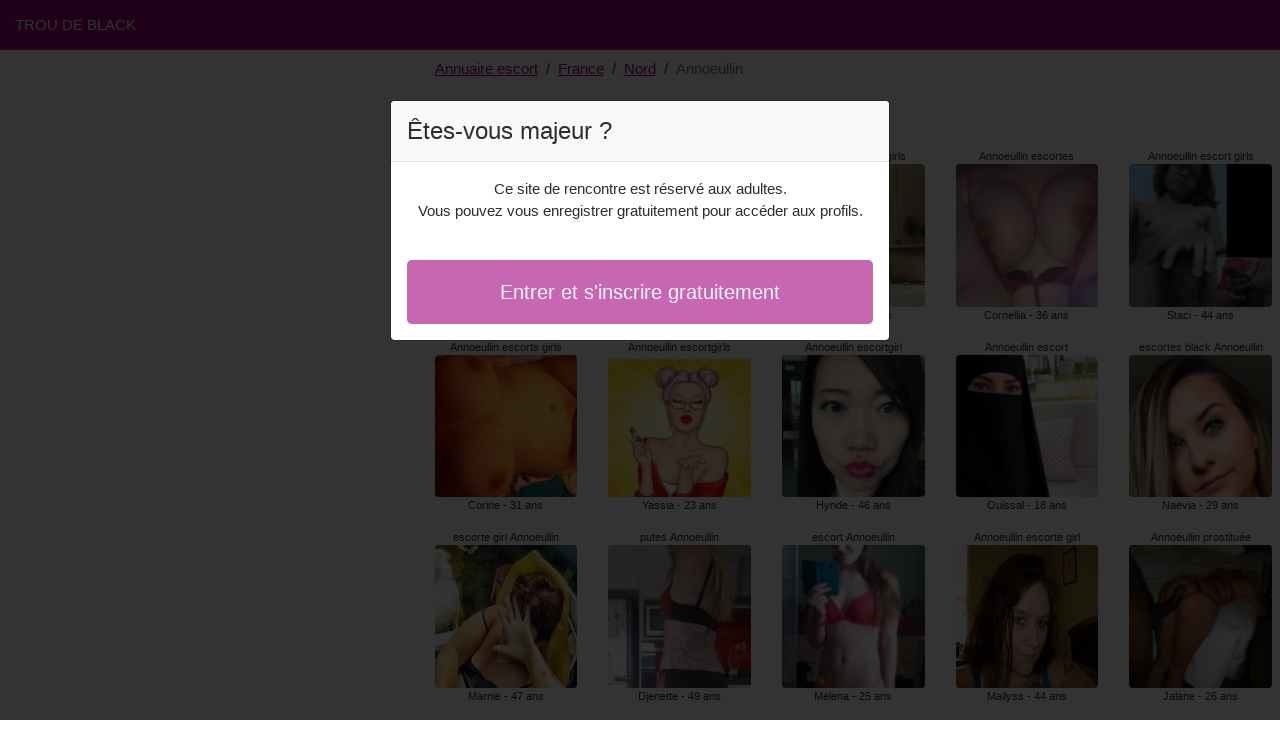

--- FILE ---
content_type: text/html; charset=UTF-8
request_url: https://www.troudeblack.com/fr/annuaire-escort-black/nord/annoeullin
body_size: 5210
content:
<!doctype html>
<html lang="fr">
<head>
    <meta charset="utf-8">
    <meta name="viewport" content="width=device-width, initial-scale=1, shrink-to-fit=no">
    <link rel="stylesheet" href="/css/bootstrap.min.css" >
    <link rel="apple-touch-icon" sizes="180x180" href="/apple-touch-icon.png">
    <link rel="icon" type="image/png" sizes="32x32" href="/favicon-32x32.png">
    <link rel="icon" type="image/png" sizes="16x16" href="/favicon-16x16.png">
    <link rel="manifest" href="/site.webmanifest">
    <meta name="msapplication-TileColor" content="#a2037f">
    <meta name="theme-color" content="#ffffff">
		<title>Annuaire escort black Annoeullin, escortes girls | Trou De Black</title>
	<meta name="description" content="Putes à Annoeullin, black escortes girls, prostituée, black escorte à Annoeullin, ✔️ pute, escortes à Annoeullin, black prostituées." />
	<link rel="canonical" href="https://www.troudeblack.com/fr/annuaire-escort-black/nord/annoeullin" />
	<style>
body{background-color:#FFFFFF;color: #2d2d2d;font-size: 15px;padding-bottom: 50px;padding-top: 50px;}
a, a:hover{color: #a2037f;}

header{
	line-height: 50px;position: fixed;top: 0;width: 100%;z-index: 1;background-color: #a2037f;
}

h1{font-size:1.5rem;width: 100%;}
h2{font-size:1.4rem;width: 100%;}
h3{font-size:1.3rem;width: 100%;}

.carole{color: #a2037f;}
a.carole:hover{color: #a2037f;}
.edona{background-color: rgba(162,3,127 ,.10);}
.minatchy{background-color: rgba(162,3,127 ,.60);}

.kailie{column-count: 6;column-width: 150px;}
.ysambre{font-size: 11px;}
.ysambre:hover{cursor:pointer;}
.ysambre:hover span:last-child{text-decoration:underline;}

.ysambre img{display: block;margin: 0 auto;width: 100%;}

.gilberthe{display: block;white-space: nowrap;text-overflow: ellipsis;overflow: hidden;}

.marie-sandra{position: relative;}
.marie-sandra >div{position: fixed;}
.marie-sandra >div >div,.marie-sandra >div > div > object{width: 100%;height: calc(100vh - 50px);}

.list-unstyled{column-count: 4;column-width: 150px;line-height: 18px;}

.breadcrumb{background-color: transparent;padding: 10px 0;margin: 0;}
.breadcrumb a{text-decoration: underline;}
.breadcrumb-item+.breadcrumb-item::before{color: #2d2d2d;}

.modal {top: 10vh;}
.modal-backdrop.show {opacity: 0.8;}
.modal-title{font-size: 1.5rem;line-height: normal;}
.modal-body .btn-lg{padding: 1rem;}

@media (max-width: 767px){
    .list-unstyled{line-height:24px;}
    .marie-sandra{position: relative;}
    .marie-sandra >div{position: relative;}
    .marie-sandra >div >div,.marie-sandra >div > div > object{width: 100%;height: 200px;}
}
</style>		
</head>
<body id="body" onload="showOverlay()" >

	<header>
    	<div class="container-fluid" >
    		<div class="row" >
    			<div class="col-sm-6"><a href="https://www.troudeblack.com" class="text-light" >TROU DE BLACK</a></div>
    		</div>
    	</div>
	</header>

		<div class="container-fluid"  >
    	<div class="row">
    		<div class="col-md-8 p-0 order-md-2" >
    			<ol class="breadcrumb p-2">
    				<li class="breadcrumb-item"><a href="https://www.troudeblack.com">Annuaire escort</a></li>
    				<li class="breadcrumb-item"><a href="https://www.troudeblack.com/fr/annuaire-escort-black">France</a></li>
    				<li class="breadcrumb-item"><a href="https://www.troudeblack.com/fr/annuaire-escort-black/nord">Nord</a></li>
    				<li class="breadcrumb-item active">Annoeullin</li>
    			</ol>
        	    <h1 class="p-2" >Annuaire escort black Annoeullin</h1>
				<div class="kailie" >
    	<div class="p-2 text-center ysambre" data-id="39014" data-name="Semra"  data-age="40" >
		<span class="gilberthe" >escorts girls Annoeullin</span>
		<img alt="escorts girls Annoeullin" class="lazy rounded" data-src="//cdn.troudeblack.com/81SDaUCNH.jpg" src="[data-uri]" >
		<span class="gilberthe" >Semra - 40 ans</span>
	</div>
    	<div class="p-2 text-center ysambre" data-id="11473" data-name="Corine"  data-age="31" >
		<span class="gilberthe" >Annoeullin escorts girls</span>
		<img alt="Annoeullin escorts girls" class="lazy rounded" data-src="//cdn.troudeblack.com/34ZPSO9pJ.jpg" src="[data-uri]" >
		<span class="gilberthe" >Corine - 31 ans</span>
	</div>
    	<div class="p-2 text-center ysambre" data-id="44401" data-name="Marnie"  data-age="47" >
		<span class="gilberthe" >escorte girl Annoeullin</span>
		<img alt="escorte girl Annoeullin" class="lazy rounded" data-src="//cdn.troudeblack.com/0BOtW8O3K.jpg" src="[data-uri]" >
		<span class="gilberthe" >Marnie - 47 ans</span>
	</div>
    	<div class="p-2 text-center ysambre" data-id="12613" data-name="Avelyne"  data-age="25" >
		<span class="gilberthe" >escort girls Annoeullin</span>
		<img alt="escort girls Annoeullin" class="lazy rounded" data-src="//cdn.troudeblack.com/xp5fYBhZs.jpg" src="[data-uri]" >
		<span class="gilberthe" >Avelyne - 25 ans</span>
	</div>
    	<div class="p-2 text-center ysambre" data-id="40118" data-name="Maelisse"  data-age="47" >
		<span class="gilberthe" >Annoeullin prostituées</span>
		<img alt="Annoeullin prostituées" class="lazy rounded" data-src="//cdn.troudeblack.com/pYImR5vVS.jpg" src="[data-uri]" >
		<span class="gilberthe" >Maelisse - 47 ans</span>
	</div>
    	<div class="p-2 text-center ysambre" data-id="10218" data-name="Clemance"  data-age="27" >
		<span class="gilberthe" >escortes Annoeullin</span>
		<img alt="escortes Annoeullin" class="lazy rounded" data-src="//cdn.troudeblack.com/XpmFu0xFN.jpg" src="[data-uri]" >
		<span class="gilberthe" >Clemance - 27 ans</span>
	</div>
    	<div class="p-2 text-center ysambre" data-id="8600" data-name="Katussia"  data-age="27" >
		<span class="gilberthe" >escortgirl Annoeullin</span>
		<img alt="escortgirl Annoeullin" class="lazy rounded" data-src="//cdn.troudeblack.com/yeHCIoAC1.jpg" src="[data-uri]" >
		<span class="gilberthe" >Katussia - 27 ans</span>
	</div>
    	<div class="p-2 text-center ysambre" data-id="35965" data-name="Hademou"  data-age="45" >
		<span class="gilberthe" >putes Annoeullin</span>
		<img alt="putes Annoeullin" class="lazy rounded" data-src="//cdn.troudeblack.com/KGRb120tB.jpg" src="[data-uri]" >
		<span class="gilberthe" >Hademou - 45 ans</span>
	</div>
    	<div class="p-2 text-center ysambre" data-id="615" data-name="Nevae"  data-age="20" >
		<span class="gilberthe" >Annoeullin escorts girl</span>
		<img alt="Annoeullin escorts girl" class="lazy rounded" data-src="//cdn.troudeblack.com/wsP7lR8Hp.jpg" src="[data-uri]" >
		<span class="gilberthe" >Nevae - 20 ans</span>
	</div>
    	<div class="p-2 text-center ysambre" data-id="19429" data-name="Maillys"  data-age="30" >
		<span class="gilberthe" >Annoeullin putes black</span>
		<img alt="Annoeullin putes black" class="lazy rounded" data-src="//cdn.troudeblack.com/SaLTUFVsU.jpg" src="[data-uri]" >
		<span class="gilberthe" >Maillys - 30 ans</span>
	</div>
    	<div class="p-2 text-center ysambre" data-id="8355" data-name="Mayeule"  data-age="26" >
		<span class="gilberthe" >escortes girls Annoeullin</span>
		<img alt="escortes girls Annoeullin" class="lazy rounded" data-src="//cdn.troudeblack.com/7wIP8WzWA.jpg" src="[data-uri]" >
		<span class="gilberthe" >Mayeule - 26 ans</span>
	</div>
    	<div class="p-2 text-center ysambre" data-id="19462" data-name="Syara"  data-age="31" >
		<span class="gilberthe" >escortes girl black Annoeullin</span>
		<img alt="escortes girl black Annoeullin" class="lazy rounded" data-src="//cdn.troudeblack.com/O4hm5sXSs.jpg" src="[data-uri]" >
		<span class="gilberthe" >Syara - 31 ans</span>
	</div>
    	<div class="p-2 text-center ysambre" data-id="32365" data-name="Ammaria"  data-age="40" >
		<span class="gilberthe" >Annoeullin pute</span>
		<img alt="Annoeullin pute" class="lazy rounded" data-src="//cdn.troudeblack.com/LotRaDCPM.jpg" src="[data-uri]" >
		<span class="gilberthe" >Ammaria - 40 ans</span>
	</div>
    	<div class="p-2 text-center ysambre" data-id="1020" data-name="Yassia"  data-age="23" >
		<span class="gilberthe" >Annoeullin escortgirls</span>
		<img alt="Annoeullin escortgirls" class="lazy rounded" data-src="//cdn.troudeblack.com/7jjNdQ9a0.jpg" src="[data-uri]" >
		<span class="gilberthe" >Yassia - 23 ans</span>
	</div>
    	<div class="p-2 text-center ysambre" data-id="36304" data-name="Djenette"  data-age="49" >
		<span class="gilberthe" >putes Annoeullin</span>
		<img alt="putes Annoeullin" class="lazy rounded" data-src="//cdn.troudeblack.com/LavLOxK3p.jpg" src="[data-uri]" >
		<span class="gilberthe" >Djenette - 49 ans</span>
	</div>
    	<div class="p-2 text-center ysambre" data-id="21595" data-name="Anayah"  data-age="39" >
		<span class="gilberthe" >Annoeullin escortes</span>
		<img alt="Annoeullin escortes" class="lazy rounded" data-src="//cdn.troudeblack.com/Kb3zOOjBC.jpg" src="[data-uri]" >
		<span class="gilberthe" >Anayah - 39 ans</span>
	</div>
    	<div class="p-2 text-center ysambre" data-id="29781" data-name="Niakale"  data-age="42" >
		<span class="gilberthe" >escort Annoeullin</span>
		<img alt="escort Annoeullin" class="lazy rounded" data-src="//cdn.troudeblack.com/4doLNRRxj.jpg" src="[data-uri]" >
		<span class="gilberthe" >Niakale - 42 ans</span>
	</div>
    	<div class="p-2 text-center ysambre" data-id="14494" data-name="Himaya"  data-age="29" >
		<span class="gilberthe" >Annoeullin escortgirls</span>
		<img alt="Annoeullin escortgirls" class="lazy rounded" data-src="//cdn.troudeblack.com/uN2EUKKeV.jpg" src="[data-uri]" >
		<span class="gilberthe" >Himaya - 29 ans</span>
	</div>
    	<div class="p-2 text-center ysambre" data-id="40415" data-name="Tyssia"  data-age="40" >
		<span class="gilberthe" >Annoeullin escort girl black</span>
		<img alt="Annoeullin escort girl black" class="lazy rounded" data-src="//cdn.troudeblack.com/TcQruWzaN.jpg" src="[data-uri]" >
		<span class="gilberthe" >Tyssia - 40 ans</span>
	</div>
    	<div class="p-2 text-center ysambre" data-id="16091" data-name="Chayneze"  data-age="35" >
		<span class="gilberthe" >Annoeullin escortgirl black</span>
		<img alt="Annoeullin escortgirl black" class="lazy rounded" data-src="//cdn.troudeblack.com/brrnG2FVR.jpg" src="[data-uri]" >
		<span class="gilberthe" >Chayneze - 35 ans</span>
	</div>
    	<div class="p-2 text-center ysambre" data-id="31156" data-name="Nastasya"  data-age="48" >
		<span class="gilberthe" >escorts Annoeullin</span>
		<img alt="escorts Annoeullin" class="lazy rounded" data-src="//cdn.troudeblack.com/S3coBgfU9.jpg" src="[data-uri]" >
		<span class="gilberthe" >Nastasya - 48 ans</span>
	</div>
    	<div class="p-2 text-center ysambre" data-id="41785" data-name="Naoumie"  data-age="49" >
		<span class="gilberthe" >escort girls Annoeullin</span>
		<img alt="escort girls Annoeullin" class="lazy rounded" data-src="//cdn.troudeblack.com/VTeIOKi3w.jpg" src="[data-uri]" >
		<span class="gilberthe" >Naoumie - 49 ans</span>
	</div>
    	<div class="p-2 text-center ysambre" data-id="35326" data-name="Tamlyn"  data-age="47" >
		<span class="gilberthe" >Annoeullin escortgirl</span>
		<img alt="Annoeullin escortgirl" class="lazy rounded" data-src="//cdn.troudeblack.com/S1kX83Q5f.jpg" src="[data-uri]" >
		<span class="gilberthe" >Tamlyn - 47 ans</span>
	</div>
    	<div class="p-2 text-center ysambre" data-id="16459" data-name="Eudeline"  data-age="35" >
		<span class="gilberthe" >escort girl black Annoeullin</span>
		<img alt="escort girl black Annoeullin" class="lazy rounded" data-src="//cdn.troudeblack.com/U7ClMvrFz.jpg" src="[data-uri]" >
		<span class="gilberthe" >Eudeline - 35 ans</span>
	</div>
    	<div class="p-2 text-center ysambre" data-id="40659" data-name="Maelou"  data-age="47" >
		<span class="gilberthe" >Annoeullin escort girls</span>
		<img alt="Annoeullin escort girls" class="lazy rounded" data-src="//cdn.troudeblack.com/hBY4K8Yrg.jpg" src="[data-uri]" >
		<span class="gilberthe" >Maelou - 47 ans</span>
	</div>
    	<div class="p-2 text-center ysambre" data-id="29428" data-name="Hynde"  data-age="46" >
		<span class="gilberthe" >Annoeullin escortgirl</span>
		<img alt="Annoeullin escortgirl" class="lazy rounded" data-src="//cdn.troudeblack.com/fkBl6lzXt.jpg" src="[data-uri]" >
		<span class="gilberthe" >Hynde - 46 ans</span>
	</div>
    	<div class="p-2 text-center ysambre" data-id="10911" data-name="Melena"  data-age="25" >
		<span class="gilberthe" >escort Annoeullin</span>
		<img alt="escort Annoeullin" class="lazy rounded" data-src="//cdn.troudeblack.com/kfmZSu73M.jpg" src="[data-uri]" >
		<span class="gilberthe" >Melena - 25 ans</span>
	</div>
    	<div class="p-2 text-center ysambre" data-id="31900" data-name="Bernice"  data-age="43" >
		<span class="gilberthe" >Annoeullin escortgirls</span>
		<img alt="Annoeullin escortgirls" class="lazy rounded" data-src="//cdn.troudeblack.com/J5iskqVuQ.jpg" src="[data-uri]" >
		<span class="gilberthe" >Bernice - 43 ans</span>
	</div>
    	<div class="p-2 text-center ysambre" data-id="16761" data-name="Carrine"  data-age="29" >
		<span class="gilberthe" >escorte girl black Annoeullin</span>
		<img alt="escorte girl black Annoeullin" class="lazy rounded" data-src="//cdn.troudeblack.com/TZtEuaODY.jpg" src="[data-uri]" >
		<span class="gilberthe" >Carrine - 29 ans</span>
	</div>
    	<div class="p-2 text-center ysambre" data-id="453" data-name="Shanny"  data-age="20" >
		<span class="gilberthe" >escortes girls black Annoeullin</span>
		<img alt="escortes girls black Annoeullin" class="lazy rounded" data-src="//cdn.troudeblack.com/W9jTzOuSF.jpg" src="[data-uri]" >
		<span class="gilberthe" >Shanny - 20 ans</span>
	</div>
    	<div class="p-2 text-center ysambre" data-id="43666" data-name="Milady"  data-age="42" >
		<span class="gilberthe" >escort girls black Annoeullin</span>
		<img alt="escort girls black Annoeullin" class="lazy rounded" data-src="//cdn.troudeblack.com/GmrU4xa74.jpg" src="[data-uri]" >
		<span class="gilberthe" >Milady - 42 ans</span>
	</div>
    	<div class="p-2 text-center ysambre" data-id="26317" data-name="Dyane"  data-age="43" >
		<span class="gilberthe" >putes Annoeullin</span>
		<img alt="putes Annoeullin" class="lazy rounded" data-src="//cdn.troudeblack.com/YCxOcN09V.jpg" src="[data-uri]" >
		<span class="gilberthe" >Dyane - 43 ans</span>
	</div>
    	<div class="p-2 text-center ysambre" data-id="25211" data-name="Gifty"  data-age="34" >
		<span class="gilberthe" >Annoeullin escortgirls black</span>
		<img alt="Annoeullin escortgirls black" class="lazy rounded" data-src="//cdn.troudeblack.com/ICCSZpmYa.jpg" src="[data-uri]" >
		<span class="gilberthe" >Gifty - 34 ans</span>
	</div>
    	<div class="p-2 text-center ysambre" data-id="17206" data-name="Carla-maria"  data-age="28" >
		<span class="gilberthe" >escorts black Annoeullin</span>
		<img alt="escorts black Annoeullin" class="lazy rounded" data-src="//cdn.troudeblack.com/GM70THBOn.jpg" src="[data-uri]" >
		<span class="gilberthe" >Carla-maria - 28 ans</span>
	</div>
    	<div class="p-2 text-center ysambre" data-id="16592" data-name="Benita"  data-age="33" >
		<span class="gilberthe" >Annoeullin prostituées</span>
		<img alt="Annoeullin prostituées" class="lazy rounded" data-src="//cdn.troudeblack.com/bJCsYcnv4.jpg" src="[data-uri]" >
		<span class="gilberthe" >Benita - 33 ans</span>
	</div>
    	<div class="p-2 text-center ysambre" data-id="9063" data-name="Milyana"  data-age="28" >
		<span class="gilberthe" >Annoeullin escortes girls</span>
		<img alt="Annoeullin escortes girls" class="lazy rounded" data-src="//cdn.troudeblack.com/UvTTz70l0.jpg" src="[data-uri]" >
		<span class="gilberthe" >Milyana - 28 ans</span>
	</div>
    	<div class="p-2 text-center ysambre" data-id="28431" data-name="Cornellia"  data-age="36" >
		<span class="gilberthe" >Annoeullin escortes</span>
		<img alt="Annoeullin escortes" class="lazy rounded" data-src="//cdn.troudeblack.com/iA3EdG8Jq.jpg" src="[data-uri]" >
		<span class="gilberthe" >Cornellia - 36 ans</span>
	</div>
    	<div class="p-2 text-center ysambre" data-id="1266" data-name="Ouissal"  data-age="18" >
		<span class="gilberthe" >Annoeullin escort</span>
		<img alt="Annoeullin escort" class="lazy rounded" data-src="//cdn.troudeblack.com/Z8d1RvFs4.jpg" src="[data-uri]" >
		<span class="gilberthe" >Ouissal - 18 ans</span>
	</div>
    	<div class="p-2 text-center ysambre" data-id="42172" data-name="Mailyss"  data-age="44" >
		<span class="gilberthe" >Annoeullin escorte girl</span>
		<img alt="Annoeullin escorte girl" class="lazy rounded" data-src="//cdn.troudeblack.com/pK5n0kqOK.jpg" src="[data-uri]" >
		<span class="gilberthe" >Mailyss - 44 ans</span>
	</div>
    	<div class="p-2 text-center ysambre" data-id="30168" data-name="Tylia"  data-age="48" >
		<span class="gilberthe" >Annoeullin escortes girls</span>
		<img alt="Annoeullin escortes girls" class="lazy rounded" data-src="//cdn.troudeblack.com/iqJXzZ1Nd.jpg" src="[data-uri]" >
		<span class="gilberthe" >Tylia - 48 ans</span>
	</div>
    	<div class="p-2 text-center ysambre" data-id="42373" data-name="Mireille"  data-age="40" >
		<span class="gilberthe" >Annoeullin escorts girl black</span>
		<img alt="Annoeullin escorts girl black" class="lazy rounded" data-src="//cdn.troudeblack.com/tPZofpz9x.jpg" src="[data-uri]" >
		<span class="gilberthe" >Mireille - 40 ans</span>
	</div>
    	<div class="p-2 text-center ysambre" data-id="62" data-name="Encarnacion"  data-age="23" >
		<span class="gilberthe" >prostituée Annoeullin</span>
		<img alt="prostituée Annoeullin" class="lazy rounded" data-src="//cdn.troudeblack.com/7Bptsi0Zb.jpg" src="[data-uri]" >
		<span class="gilberthe" >Encarnacion - 23 ans</span>
	</div>
    	<div class="p-2 text-center ysambre" data-id="45749" data-name="Adixia"  data-age="49" >
		<span class="gilberthe" >escorts girls Annoeullin</span>
		<img alt="escorts girls Annoeullin" class="lazy rounded" data-src="//cdn.troudeblack.com/g5oVaH09J.jpg" src="[data-uri]" >
		<span class="gilberthe" >Adixia - 49 ans</span>
	</div>
    	<div class="p-2 text-center ysambre" data-id="9859" data-name="Annelies"  data-age="28" >
		<span class="gilberthe" >Annoeullin pute black</span>
		<img alt="Annoeullin pute black" class="lazy rounded" data-src="//cdn.troudeblack.com/XBZ2JZOra.jpg" src="[data-uri]" >
		<span class="gilberthe" >Annelies - 28 ans</span>
	</div>
    	<div class="p-2 text-center ysambre" data-id="42055" data-name="Neema"  data-age="40" >
		<span class="gilberthe" >Annoeullin escort girl</span>
		<img alt="Annoeullin escort girl" class="lazy rounded" data-src="//cdn.troudeblack.com/4ghb55l43.jpg" src="[data-uri]" >
		<span class="gilberthe" >Neema - 40 ans</span>
	</div>
    	<div class="p-2 text-center ysambre" data-id="36740" data-name="Edouarline"  data-age="49" >
		<span class="gilberthe" >Annoeullin escorts</span>
		<img alt="Annoeullin escorts" class="lazy rounded" data-src="//cdn.troudeblack.com/QKB4OZa99.jpg" src="[data-uri]" >
		<span class="gilberthe" >Edouarline - 49 ans</span>
	</div>
    	<div class="p-2 text-center ysambre" data-id="36355" data-name="Marie-isabelle"  data-age="42" >
		<span class="gilberthe" >escort black Annoeullin</span>
		<img alt="escort black Annoeullin" class="lazy rounded" data-src="//cdn.troudeblack.com/knvV4os96.jpg" src="[data-uri]" >
		<span class="gilberthe" >Marie-isabelle - 42 ans</span>
	</div>
    	<div class="p-2 text-center ysambre" data-id="42168" data-name="Savannah"  data-age="43" >
		<span class="gilberthe" >Annoeullin escortes</span>
		<img alt="Annoeullin escortes" class="lazy rounded" data-src="//cdn.troudeblack.com/0YiESfifp.jpg" src="[data-uri]" >
		<span class="gilberthe" >Savannah - 43 ans</span>
	</div>
    	<div class="p-2 text-center ysambre" data-id="25688" data-name="Staci"  data-age="44" >
		<span class="gilberthe" >Annoeullin escort girls</span>
		<img alt="Annoeullin escort girls" class="lazy rounded" data-src="//cdn.troudeblack.com/PkF4BbzdY.jpg" src="[data-uri]" >
		<span class="gilberthe" >Staci - 44 ans</span>
	</div>
    	<div class="p-2 text-center ysambre" data-id="17536" data-name="Naevia"  data-age="29" >
		<span class="gilberthe" >escortes black Annoeullin</span>
		<img alt="escortes black Annoeullin" class="lazy rounded" data-src="//cdn.troudeblack.com/WAottx8gA.jpg" src="[data-uri]" >
		<span class="gilberthe" >Naevia - 29 ans</span>
	</div>
    	<div class="p-2 text-center ysambre" data-id="13852" data-name="Jalane"  data-age="26" >
		<span class="gilberthe" >Annoeullin prostituée</span>
		<img alt="Annoeullin prostituée" class="lazy rounded" data-src="//cdn.troudeblack.com/b0n2jA3Wo.jpg" src="[data-uri]" >
		<span class="gilberthe" >Jalane - 26 ans</span>
	</div>
    	<div class="p-2 text-center ysambre" data-id="24446" data-name="Idea"  data-age="39" >
		<span class="gilberthe" >prostituées Annoeullin</span>
		<img alt="prostituées Annoeullin" class="lazy rounded" data-src="//cdn.troudeblack.com/8ojc7vDsB.jpg" src="[data-uri]" >
		<span class="gilberthe" >Idea - 39 ans</span>
	</div>
    	<div class="p-2 text-center ysambre" data-id="32391" data-name="Onelia"  data-age="47" >
		<span class="gilberthe" >Annoeullin escortgirls</span>
		<img alt="Annoeullin escortgirls" class="lazy rounded" data-src="//cdn.troudeblack.com/0OOFwGSpV.jpg" src="[data-uri]" >
		<span class="gilberthe" >Onelia - 47 ans</span>
	</div>
    	<div class="p-2 text-center ysambre" data-id="29041" data-name="Barbara"  data-age="39" >
		<span class="gilberthe" >escort girls Annoeullin</span>
		<img alt="escort girls Annoeullin" class="lazy rounded" data-src="//cdn.troudeblack.com/cELKYU8cg.jpg" src="[data-uri]" >
		<span class="gilberthe" >Barbara - 39 ans</span>
	</div>
    	<div class="p-2 text-center ysambre" data-id="21623" data-name="Begonia"  data-age="35" >
		<span class="gilberthe" >Annoeullin prostituées</span>
		<img alt="Annoeullin prostituées" class="lazy rounded" data-src="//cdn.troudeblack.com/1nwiemTAq.jpg" src="[data-uri]" >
		<span class="gilberthe" >Begonia - 35 ans</span>
	</div>
    	<div class="p-2 text-center ysambre" data-id="25566" data-name="Auryana"  data-age="43" >
		<span class="gilberthe" >Annoeullin escort girl black</span>
		<img alt="Annoeullin escort girl black" class="lazy rounded" data-src="//cdn.troudeblack.com/LpeMPmqxp.jpg" src="[data-uri]" >
		<span class="gilberthe" >Auryana - 43 ans</span>
	</div>
    	<div class="p-2 text-center ysambre" data-id="16977" data-name="Gillianne"  data-age="31" >
		<span class="gilberthe" >Annoeullin escortgirls</span>
		<img alt="Annoeullin escortgirls" class="lazy rounded" data-src="//cdn.troudeblack.com/Xxn0QWQ69.jpg" src="[data-uri]" >
		<span class="gilberthe" >Gillianne - 31 ans</span>
	</div>
    	<div class="p-2 text-center ysambre" data-id="32759" data-name="Chaily"  data-age="41" >
		<span class="gilberthe" >Annoeullin escortes black</span>
		<img alt="Annoeullin escortes black" class="lazy rounded" data-src="//cdn.troudeblack.com/oNAFbC38P.jpg" src="[data-uri]" >
		<span class="gilberthe" >Chaily - 41 ans</span>
	</div>
    	<div class="p-2 text-center ysambre" data-id="4918" data-name="Ana-lucia"  data-age="19" >
		<span class="gilberthe" >Annoeullin escorte girls</span>
		<img alt="Annoeullin escorte girls" class="lazy rounded" data-src="//cdn.troudeblack.com/FgOLKp7zm.jpg" src="[data-uri]" >
		<span class="gilberthe" >Ana-lucia - 19 ans</span>
	</div>
    	<div class="p-2 text-center ysambre" data-id="39087" data-name="Servilia"  data-age="49" >
		<span class="gilberthe" >escorte girls Annoeullin</span>
		<img alt="escorte girls Annoeullin" class="lazy rounded" data-src="//cdn.troudeblack.com/ku3GnXfrX.jpg" src="[data-uri]" >
		<span class="gilberthe" >Servilia - 49 ans</span>
	</div>
    </div>    			<div class="card m-2">
    				<div class="card-header"><h2>Escortes girls black Annoeullin</h2></div>
    				<div class="card-body">
        				        					        					Maretz, 
        					        				        					        					Tilloy-lez-Cambrai, 
        					        				        					        					Rumegies, 
        					        				        					        					La Bassée, 
        					        				        					        					Hantay, 
        					        				        					        					Pecquencourt, 
        					        				        					        					Escaudoeuvres, 
        					        				        					        					Saint-Hilaire-sur-Helpe, 
        					        				        					        					<a href="https://www.troudeblack.com/fr/annuaire-escort-black/nord/caudry">Caudry</a>, 
        					        				        					        					Ligny-en-Cambrésis, 
        					        				        					        					Émerchicourt, 
        					        				        					        					Sars-et-Rosières, 
        					        				        					        					<a href="https://www.troudeblack.com/fr/annuaire-escort-black/nord/roncq">Roncq</a>, 
        					        				        					        					Crèvecur-sur-l&#039;Escaut, 
        					        				        					        					<a href="https://www.troudeblack.com/fr/annuaire-escort-black/nord/douai">Douai</a>, 
        					        				        					        					Awoingt, 
        					        				        					        					Dimont, 
        					        				        					        					Berlaimont, 
        					        				        					        					Féron, 
        					        				        					        					Oost-Cappel, 
        					        				        					        					Romeries, 
        					        				        					        					Limont-Fontaine, 
        					        				        					        					Sailly-lez-Cambrai, 
        					        				        					        					Écuélin, 
        					        				        					        					Terdeghem, 
        					        				        					        					Ferrière-la-Petite, 
        					        				        					        					<a href="https://www.troudeblack.com/fr/annuaire-escort-black/nord/gravelines">Gravelines</a>, 
        					        				        					        					Cappelle-la-Grande, 
        					        				        					        					Bachant, 
        					        				        					        					Wicres, 
        					        				        					        					Attiches, 
        					        				        					        					Lieu-Saint-Amand, 
        					        				        					        					Capinghem, 
        					        				        					        					Lecelles, 
        					        				        					        					Steene, 
        					        				        					        					Aubers, 
        					        				        					        					Neuville-en-Avesnois, 
        					        				        					        					Sainghin-en-Mélantois, 
        					        				        					        					Nieppe, 
        					        				        					        					Clairfayts, 
        					        				        					        					Estrun, 
        					        				        					        					Lécluse, 
        					        				        					        					Bazuel, 
        					        				        					        					Brillon, 
        					        				        					        					<a href="https://www.troudeblack.com/fr/annuaire-escort-black/nord/saint-amand-les-eaux">Saint-Amand-les-Eaux</a>, 
        					        				        					        					Don, 
        					        				        					        					Uxem, 
        					        				        					        					Wavrechain-sous-Denain, 
        					        				        					        					Thun-Saint-Martin, 
        					        				        					        					Rainsars, 
        					        				        				        			</div>
    			</div>
        	</div>
        	
        	<div class="col-md-4 p-0 marie-sandra order-md-1" >
    			<div class="col-md-4  p-0"  >
    				    				<div>
						<object data="https://maps.google.com/maps?f=q&source=s_q&hl=en&geocode=&q=Annoeullin+59+France&aq=&ie=UTF8&hq=&t=m&output=embed" frameborder="0"  scrolling="no" ></object>
    				</div>
    				    			</div>
    		</div>
        	
		</div>
	</div>
	
	
	<div class="modal" id="registerModal" tabindex="-1" role="dialog">
		<div class="modal-dialog" role="document">
			<div class="modal-content">

			</div>
		</div>
	</div>
	
	<script src="/js/jquery-3.5.1.min.js"></script>
	<script src="/js/bootstrap.min.js" crossorigin="anonymous"></script>
    <script src="/js/intersection-observer.js"></script>
    <script src="/js/lazyload.min.js"></script>
    <script>
		var girl = 'ysambre';
	</script>
	    <script>
	var lazyLoadInstance = new LazyLoad({
	    elements_selector: ".lazy",
	    threshold: 300,
	});

	$(document).on('click', '.' + girl, function(e){
		e.preventDefault();
		var id = $(this).data('id');
		var name = $(this).data('name');
		var age = $(this).data('age');
	    $.ajax({
	        url : '/contact/' + id,
	        type : 'POST',
	        data : {name : name, age : age},
	        dataType : 'html',
	        success : function(code_html, statut){
	            $('.modal-content').empty();
	            $('.modal-content').append(code_html);
	            $('#registerModal').modal({backdrop: 'static', keyboard: false}).show();
	        }
	     });
	});

	function showOverlay()
	{
		$('.' + girl)[0].click();
	}

    function aVisitor()
    {
    	$.post( "/a-visitor" );
    }

    $( document ).ready(function() {
    	aVisitor();
    });
    </script>
<script defer src="https://static.cloudflareinsights.com/beacon.min.js/vcd15cbe7772f49c399c6a5babf22c1241717689176015" integrity="sha512-ZpsOmlRQV6y907TI0dKBHq9Md29nnaEIPlkf84rnaERnq6zvWvPUqr2ft8M1aS28oN72PdrCzSjY4U6VaAw1EQ==" data-cf-beacon='{"version":"2024.11.0","token":"b31b5bb17b664ae0956031f0adbac268","r":1,"server_timing":{"name":{"cfCacheStatus":true,"cfEdge":true,"cfExtPri":true,"cfL4":true,"cfOrigin":true,"cfSpeedBrain":true},"location_startswith":null}}' crossorigin="anonymous"></script>
</body>
</html>